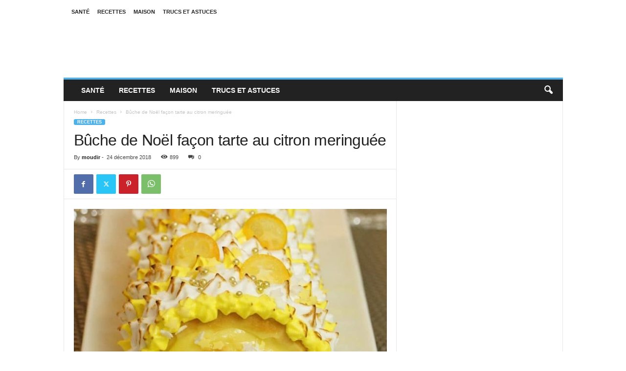

--- FILE ---
content_type: text/html; charset=UTF-8
request_url: https://www.cuisine-et-sante.net/buche-de-noel-facon-tarte-au-citron-meringuee/
body_size: 16083
content:
<!doctype html >
<!--[if IE 8]>    <html class="ie8" lang="fr-FR"> <![endif]-->
<!--[if IE 9]>    <html class="ie9" lang="fr-FR"> <![endif]-->
<!--[if gt IE 8]><!--> <html lang="fr-FR"> <!--<![endif]-->
<head>
    <title>Bûche de Noël façon tarte au citron meringuée</title>
    <meta charset="UTF-8" />
    <meta name="viewport" content="width=device-width, initial-scale=1.0">
    <link rel="pingback" href="https://www.cuisine-et-sante.net/xmlrpc.php" />
    <meta name='robots' content='index, follow, max-image-preview:large, max-snippet:-1, max-video-preview:-1' />

	<!-- This site is optimized with the Yoast SEO plugin v23.8 - https://yoast.com/wordpress/plugins/seo/ -->
	<link rel="canonical" href="https://www.cuisine-et-sante.net/buche-de-noel-facon-tarte-au-citron-meringuee/" />
	<meta property="og:locale" content="fr_FR" />
	<meta property="og:type" content="article" />
	<meta property="og:title" content="Bûche de Noël façon tarte au citron meringuée" />
	<meta property="og:description" content="Ingrédients pour bûche de Noël façon tarte au citron meringuée Pour la génoise amandes/fleur d’oranger 4 œufs 80 g de farine 120 g de sucre 30 g de beurre fondu 40 g de poudre d’amande Extrait de vanille et eau de fleur d’oranger Pour la crème au citron 3 œufs 75 g de beurre 150 [&hellip;]" />
	<meta property="og:url" content="https://www.cuisine-et-sante.net/buche-de-noel-facon-tarte-au-citron-meringuee/" />
	<meta property="og:site_name" content="Cuisine &amp; Santé" />
	<meta property="article:published_time" content="2018-12-24T05:23:25+00:00" />
	<meta property="article:modified_time" content="2018-12-24T05:23:30+00:00" />
	<meta property="og:image" content="https://www.cuisine-et-sante.net/wp-content/uploads/2018/12/buche-758x379.jpg" />
	<meta property="og:image:width" content="758" />
	<meta property="og:image:height" content="379" />
	<meta property="og:image:type" content="image/jpeg" />
	<meta name="author" content="moudir" />
	<meta name="twitter:card" content="summary_large_image" />
	<meta name="twitter:label1" content="Écrit par" />
	<meta name="twitter:data1" content="moudir" />
	<meta name="twitter:label2" content="Durée de lecture estimée" />
	<meta name="twitter:data2" content="2 minutes" />
	<script type="application/ld+json" class="yoast-schema-graph">{"@context":"https://schema.org","@graph":[{"@type":"WebPage","@id":"https://www.cuisine-et-sante.net/buche-de-noel-facon-tarte-au-citron-meringuee/","url":"https://www.cuisine-et-sante.net/buche-de-noel-facon-tarte-au-citron-meringuee/","name":"Bûche de Noël façon tarte au citron meringuée","isPartOf":{"@id":"https://www.cuisine-et-sante.net/#website"},"primaryImageOfPage":{"@id":"https://www.cuisine-et-sante.net/buche-de-noel-facon-tarte-au-citron-meringuee/#primaryimage"},"image":{"@id":"https://www.cuisine-et-sante.net/buche-de-noel-facon-tarte-au-citron-meringuee/#primaryimage"},"thumbnailUrl":"https://www.cuisine-et-sante.net/wp-content/uploads/2018/12/buche-758x379.jpg","datePublished":"2018-12-24T05:23:25+00:00","dateModified":"2018-12-24T05:23:30+00:00","author":{"@id":"https://www.cuisine-et-sante.net/#/schema/person/ab6c42957ed8a50e8c77ccafe9aa189e"},"breadcrumb":{"@id":"https://www.cuisine-et-sante.net/buche-de-noel-facon-tarte-au-citron-meringuee/#breadcrumb"},"inLanguage":"fr-FR","potentialAction":[{"@type":"ReadAction","target":["https://www.cuisine-et-sante.net/buche-de-noel-facon-tarte-au-citron-meringuee/"]}]},{"@type":"ImageObject","inLanguage":"fr-FR","@id":"https://www.cuisine-et-sante.net/buche-de-noel-facon-tarte-au-citron-meringuee/#primaryimage","url":"https://www.cuisine-et-sante.net/wp-content/uploads/2018/12/buche-758x379.jpg","contentUrl":"https://www.cuisine-et-sante.net/wp-content/uploads/2018/12/buche-758x379.jpg","width":758,"height":379,"caption":"Bûche de Noël façon tarte au citron meringuée"},{"@type":"BreadcrumbList","@id":"https://www.cuisine-et-sante.net/buche-de-noel-facon-tarte-au-citron-meringuee/#breadcrumb","itemListElement":[{"@type":"ListItem","position":1,"name":"Accueil","item":"https://www.cuisine-et-sante.net/"},{"@type":"ListItem","position":2,"name":"Bûche de Noël façon tarte au citron meringuée"}]},{"@type":"WebSite","@id":"https://www.cuisine-et-sante.net/#website","url":"https://www.cuisine-et-sante.net/","name":"Cuisine &amp; Santé","description":"","potentialAction":[{"@type":"SearchAction","target":{"@type":"EntryPoint","urlTemplate":"https://www.cuisine-et-sante.net/?s={search_term_string}"},"query-input":{"@type":"PropertyValueSpecification","valueRequired":true,"valueName":"search_term_string"}}],"inLanguage":"fr-FR"},{"@type":"Person","@id":"https://www.cuisine-et-sante.net/#/schema/person/ab6c42957ed8a50e8c77ccafe9aa189e","name":"moudir","image":{"@type":"ImageObject","inLanguage":"fr-FR","@id":"https://www.cuisine-et-sante.net/#/schema/person/image/","url":"https://secure.gravatar.com/avatar/5a56225e5a57483ec5ee499965aea17e?s=96&d=mm&r=g","contentUrl":"https://secure.gravatar.com/avatar/5a56225e5a57483ec5ee499965aea17e?s=96&d=mm&r=g","caption":"moudir"},"url":"https://www.cuisine-et-sante.net/author/moudir/"}]}</script>
	<!-- / Yoast SEO plugin. -->


<link rel="alternate" type="application/rss+xml" title="Cuisine &amp; Santé &raquo; Flux" href="https://www.cuisine-et-sante.net/feed/" />
<link rel="alternate" type="application/rss+xml" title="Cuisine &amp; Santé &raquo; Flux des commentaires" href="https://www.cuisine-et-sante.net/comments/feed/" />
<link rel="alternate" type="application/rss+xml" title="Cuisine &amp; Santé &raquo; Bûche de Noël façon tarte au citron meringuée Flux des commentaires" href="https://www.cuisine-et-sante.net/buche-de-noel-facon-tarte-au-citron-meringuee/feed/" />
<script type="text/javascript">
/* <![CDATA[ */
window._wpemojiSettings = {"baseUrl":"https:\/\/s.w.org\/images\/core\/emoji\/15.0.3\/72x72\/","ext":".png","svgUrl":"https:\/\/s.w.org\/images\/core\/emoji\/15.0.3\/svg\/","svgExt":".svg","source":{"concatemoji":"https:\/\/www.cuisine-et-sante.net\/wp-includes\/js\/wp-emoji-release.min.js?ver=6.6.4"}};
/*! This file is auto-generated */
!function(i,n){var o,s,e;function c(e){try{var t={supportTests:e,timestamp:(new Date).valueOf()};sessionStorage.setItem(o,JSON.stringify(t))}catch(e){}}function p(e,t,n){e.clearRect(0,0,e.canvas.width,e.canvas.height),e.fillText(t,0,0);var t=new Uint32Array(e.getImageData(0,0,e.canvas.width,e.canvas.height).data),r=(e.clearRect(0,0,e.canvas.width,e.canvas.height),e.fillText(n,0,0),new Uint32Array(e.getImageData(0,0,e.canvas.width,e.canvas.height).data));return t.every(function(e,t){return e===r[t]})}function u(e,t,n){switch(t){case"flag":return n(e,"\ud83c\udff3\ufe0f\u200d\u26a7\ufe0f","\ud83c\udff3\ufe0f\u200b\u26a7\ufe0f")?!1:!n(e,"\ud83c\uddfa\ud83c\uddf3","\ud83c\uddfa\u200b\ud83c\uddf3")&&!n(e,"\ud83c\udff4\udb40\udc67\udb40\udc62\udb40\udc65\udb40\udc6e\udb40\udc67\udb40\udc7f","\ud83c\udff4\u200b\udb40\udc67\u200b\udb40\udc62\u200b\udb40\udc65\u200b\udb40\udc6e\u200b\udb40\udc67\u200b\udb40\udc7f");case"emoji":return!n(e,"\ud83d\udc26\u200d\u2b1b","\ud83d\udc26\u200b\u2b1b")}return!1}function f(e,t,n){var r="undefined"!=typeof WorkerGlobalScope&&self instanceof WorkerGlobalScope?new OffscreenCanvas(300,150):i.createElement("canvas"),a=r.getContext("2d",{willReadFrequently:!0}),o=(a.textBaseline="top",a.font="600 32px Arial",{});return e.forEach(function(e){o[e]=t(a,e,n)}),o}function t(e){var t=i.createElement("script");t.src=e,t.defer=!0,i.head.appendChild(t)}"undefined"!=typeof Promise&&(o="wpEmojiSettingsSupports",s=["flag","emoji"],n.supports={everything:!0,everythingExceptFlag:!0},e=new Promise(function(e){i.addEventListener("DOMContentLoaded",e,{once:!0})}),new Promise(function(t){var n=function(){try{var e=JSON.parse(sessionStorage.getItem(o));if("object"==typeof e&&"number"==typeof e.timestamp&&(new Date).valueOf()<e.timestamp+604800&&"object"==typeof e.supportTests)return e.supportTests}catch(e){}return null}();if(!n){if("undefined"!=typeof Worker&&"undefined"!=typeof OffscreenCanvas&&"undefined"!=typeof URL&&URL.createObjectURL&&"undefined"!=typeof Blob)try{var e="postMessage("+f.toString()+"("+[JSON.stringify(s),u.toString(),p.toString()].join(",")+"));",r=new Blob([e],{type:"text/javascript"}),a=new Worker(URL.createObjectURL(r),{name:"wpTestEmojiSupports"});return void(a.onmessage=function(e){c(n=e.data),a.terminate(),t(n)})}catch(e){}c(n=f(s,u,p))}t(n)}).then(function(e){for(var t in e)n.supports[t]=e[t],n.supports.everything=n.supports.everything&&n.supports[t],"flag"!==t&&(n.supports.everythingExceptFlag=n.supports.everythingExceptFlag&&n.supports[t]);n.supports.everythingExceptFlag=n.supports.everythingExceptFlag&&!n.supports.flag,n.DOMReady=!1,n.readyCallback=function(){n.DOMReady=!0}}).then(function(){return e}).then(function(){var e;n.supports.everything||(n.readyCallback(),(e=n.source||{}).concatemoji?t(e.concatemoji):e.wpemoji&&e.twemoji&&(t(e.twemoji),t(e.wpemoji)))}))}((window,document),window._wpemojiSettings);
/* ]]> */
</script>
<style id='wp-emoji-styles-inline-css' type='text/css'>

	img.wp-smiley, img.emoji {
		display: inline !important;
		border: none !important;
		box-shadow: none !important;
		height: 1em !important;
		width: 1em !important;
		margin: 0 0.07em !important;
		vertical-align: -0.1em !important;
		background: none !important;
		padding: 0 !important;
	}
</style>
<link rel='stylesheet' id='wp-block-library-css' href='https://www.cuisine-et-sante.net/wp-includes/css/dist/block-library/style.min.css?ver=6.6.4' type='text/css' media='all' />
<style id='classic-theme-styles-inline-css' type='text/css'>
/*! This file is auto-generated */
.wp-block-button__link{color:#fff;background-color:#32373c;border-radius:9999px;box-shadow:none;text-decoration:none;padding:calc(.667em + 2px) calc(1.333em + 2px);font-size:1.125em}.wp-block-file__button{background:#32373c;color:#fff;text-decoration:none}
</style>
<style id='global-styles-inline-css' type='text/css'>
:root{--wp--preset--aspect-ratio--square: 1;--wp--preset--aspect-ratio--4-3: 4/3;--wp--preset--aspect-ratio--3-4: 3/4;--wp--preset--aspect-ratio--3-2: 3/2;--wp--preset--aspect-ratio--2-3: 2/3;--wp--preset--aspect-ratio--16-9: 16/9;--wp--preset--aspect-ratio--9-16: 9/16;--wp--preset--color--black: #000000;--wp--preset--color--cyan-bluish-gray: #abb8c3;--wp--preset--color--white: #ffffff;--wp--preset--color--pale-pink: #f78da7;--wp--preset--color--vivid-red: #cf2e2e;--wp--preset--color--luminous-vivid-orange: #ff6900;--wp--preset--color--luminous-vivid-amber: #fcb900;--wp--preset--color--light-green-cyan: #7bdcb5;--wp--preset--color--vivid-green-cyan: #00d084;--wp--preset--color--pale-cyan-blue: #8ed1fc;--wp--preset--color--vivid-cyan-blue: #0693e3;--wp--preset--color--vivid-purple: #9b51e0;--wp--preset--gradient--vivid-cyan-blue-to-vivid-purple: linear-gradient(135deg,rgba(6,147,227,1) 0%,rgb(155,81,224) 100%);--wp--preset--gradient--light-green-cyan-to-vivid-green-cyan: linear-gradient(135deg,rgb(122,220,180) 0%,rgb(0,208,130) 100%);--wp--preset--gradient--luminous-vivid-amber-to-luminous-vivid-orange: linear-gradient(135deg,rgba(252,185,0,1) 0%,rgba(255,105,0,1) 100%);--wp--preset--gradient--luminous-vivid-orange-to-vivid-red: linear-gradient(135deg,rgba(255,105,0,1) 0%,rgb(207,46,46) 100%);--wp--preset--gradient--very-light-gray-to-cyan-bluish-gray: linear-gradient(135deg,rgb(238,238,238) 0%,rgb(169,184,195) 100%);--wp--preset--gradient--cool-to-warm-spectrum: linear-gradient(135deg,rgb(74,234,220) 0%,rgb(151,120,209) 20%,rgb(207,42,186) 40%,rgb(238,44,130) 60%,rgb(251,105,98) 80%,rgb(254,248,76) 100%);--wp--preset--gradient--blush-light-purple: linear-gradient(135deg,rgb(255,206,236) 0%,rgb(152,150,240) 100%);--wp--preset--gradient--blush-bordeaux: linear-gradient(135deg,rgb(254,205,165) 0%,rgb(254,45,45) 50%,rgb(107,0,62) 100%);--wp--preset--gradient--luminous-dusk: linear-gradient(135deg,rgb(255,203,112) 0%,rgb(199,81,192) 50%,rgb(65,88,208) 100%);--wp--preset--gradient--pale-ocean: linear-gradient(135deg,rgb(255,245,203) 0%,rgb(182,227,212) 50%,rgb(51,167,181) 100%);--wp--preset--gradient--electric-grass: linear-gradient(135deg,rgb(202,248,128) 0%,rgb(113,206,126) 100%);--wp--preset--gradient--midnight: linear-gradient(135deg,rgb(2,3,129) 0%,rgb(40,116,252) 100%);--wp--preset--font-size--small: 10px;--wp--preset--font-size--medium: 20px;--wp--preset--font-size--large: 30px;--wp--preset--font-size--x-large: 42px;--wp--preset--font-size--regular: 14px;--wp--preset--font-size--larger: 48px;--wp--preset--spacing--20: 0.44rem;--wp--preset--spacing--30: 0.67rem;--wp--preset--spacing--40: 1rem;--wp--preset--spacing--50: 1.5rem;--wp--preset--spacing--60: 2.25rem;--wp--preset--spacing--70: 3.38rem;--wp--preset--spacing--80: 5.06rem;--wp--preset--shadow--natural: 6px 6px 9px rgba(0, 0, 0, 0.2);--wp--preset--shadow--deep: 12px 12px 50px rgba(0, 0, 0, 0.4);--wp--preset--shadow--sharp: 6px 6px 0px rgba(0, 0, 0, 0.2);--wp--preset--shadow--outlined: 6px 6px 0px -3px rgba(255, 255, 255, 1), 6px 6px rgba(0, 0, 0, 1);--wp--preset--shadow--crisp: 6px 6px 0px rgba(0, 0, 0, 1);}:where(.is-layout-flex){gap: 0.5em;}:where(.is-layout-grid){gap: 0.5em;}body .is-layout-flex{display: flex;}.is-layout-flex{flex-wrap: wrap;align-items: center;}.is-layout-flex > :is(*, div){margin: 0;}body .is-layout-grid{display: grid;}.is-layout-grid > :is(*, div){margin: 0;}:where(.wp-block-columns.is-layout-flex){gap: 2em;}:where(.wp-block-columns.is-layout-grid){gap: 2em;}:where(.wp-block-post-template.is-layout-flex){gap: 1.25em;}:where(.wp-block-post-template.is-layout-grid){gap: 1.25em;}.has-black-color{color: var(--wp--preset--color--black) !important;}.has-cyan-bluish-gray-color{color: var(--wp--preset--color--cyan-bluish-gray) !important;}.has-white-color{color: var(--wp--preset--color--white) !important;}.has-pale-pink-color{color: var(--wp--preset--color--pale-pink) !important;}.has-vivid-red-color{color: var(--wp--preset--color--vivid-red) !important;}.has-luminous-vivid-orange-color{color: var(--wp--preset--color--luminous-vivid-orange) !important;}.has-luminous-vivid-amber-color{color: var(--wp--preset--color--luminous-vivid-amber) !important;}.has-light-green-cyan-color{color: var(--wp--preset--color--light-green-cyan) !important;}.has-vivid-green-cyan-color{color: var(--wp--preset--color--vivid-green-cyan) !important;}.has-pale-cyan-blue-color{color: var(--wp--preset--color--pale-cyan-blue) !important;}.has-vivid-cyan-blue-color{color: var(--wp--preset--color--vivid-cyan-blue) !important;}.has-vivid-purple-color{color: var(--wp--preset--color--vivid-purple) !important;}.has-black-background-color{background-color: var(--wp--preset--color--black) !important;}.has-cyan-bluish-gray-background-color{background-color: var(--wp--preset--color--cyan-bluish-gray) !important;}.has-white-background-color{background-color: var(--wp--preset--color--white) !important;}.has-pale-pink-background-color{background-color: var(--wp--preset--color--pale-pink) !important;}.has-vivid-red-background-color{background-color: var(--wp--preset--color--vivid-red) !important;}.has-luminous-vivid-orange-background-color{background-color: var(--wp--preset--color--luminous-vivid-orange) !important;}.has-luminous-vivid-amber-background-color{background-color: var(--wp--preset--color--luminous-vivid-amber) !important;}.has-light-green-cyan-background-color{background-color: var(--wp--preset--color--light-green-cyan) !important;}.has-vivid-green-cyan-background-color{background-color: var(--wp--preset--color--vivid-green-cyan) !important;}.has-pale-cyan-blue-background-color{background-color: var(--wp--preset--color--pale-cyan-blue) !important;}.has-vivid-cyan-blue-background-color{background-color: var(--wp--preset--color--vivid-cyan-blue) !important;}.has-vivid-purple-background-color{background-color: var(--wp--preset--color--vivid-purple) !important;}.has-black-border-color{border-color: var(--wp--preset--color--black) !important;}.has-cyan-bluish-gray-border-color{border-color: var(--wp--preset--color--cyan-bluish-gray) !important;}.has-white-border-color{border-color: var(--wp--preset--color--white) !important;}.has-pale-pink-border-color{border-color: var(--wp--preset--color--pale-pink) !important;}.has-vivid-red-border-color{border-color: var(--wp--preset--color--vivid-red) !important;}.has-luminous-vivid-orange-border-color{border-color: var(--wp--preset--color--luminous-vivid-orange) !important;}.has-luminous-vivid-amber-border-color{border-color: var(--wp--preset--color--luminous-vivid-amber) !important;}.has-light-green-cyan-border-color{border-color: var(--wp--preset--color--light-green-cyan) !important;}.has-vivid-green-cyan-border-color{border-color: var(--wp--preset--color--vivid-green-cyan) !important;}.has-pale-cyan-blue-border-color{border-color: var(--wp--preset--color--pale-cyan-blue) !important;}.has-vivid-cyan-blue-border-color{border-color: var(--wp--preset--color--vivid-cyan-blue) !important;}.has-vivid-purple-border-color{border-color: var(--wp--preset--color--vivid-purple) !important;}.has-vivid-cyan-blue-to-vivid-purple-gradient-background{background: var(--wp--preset--gradient--vivid-cyan-blue-to-vivid-purple) !important;}.has-light-green-cyan-to-vivid-green-cyan-gradient-background{background: var(--wp--preset--gradient--light-green-cyan-to-vivid-green-cyan) !important;}.has-luminous-vivid-amber-to-luminous-vivid-orange-gradient-background{background: var(--wp--preset--gradient--luminous-vivid-amber-to-luminous-vivid-orange) !important;}.has-luminous-vivid-orange-to-vivid-red-gradient-background{background: var(--wp--preset--gradient--luminous-vivid-orange-to-vivid-red) !important;}.has-very-light-gray-to-cyan-bluish-gray-gradient-background{background: var(--wp--preset--gradient--very-light-gray-to-cyan-bluish-gray) !important;}.has-cool-to-warm-spectrum-gradient-background{background: var(--wp--preset--gradient--cool-to-warm-spectrum) !important;}.has-blush-light-purple-gradient-background{background: var(--wp--preset--gradient--blush-light-purple) !important;}.has-blush-bordeaux-gradient-background{background: var(--wp--preset--gradient--blush-bordeaux) !important;}.has-luminous-dusk-gradient-background{background: var(--wp--preset--gradient--luminous-dusk) !important;}.has-pale-ocean-gradient-background{background: var(--wp--preset--gradient--pale-ocean) !important;}.has-electric-grass-gradient-background{background: var(--wp--preset--gradient--electric-grass) !important;}.has-midnight-gradient-background{background: var(--wp--preset--gradient--midnight) !important;}.has-small-font-size{font-size: var(--wp--preset--font-size--small) !important;}.has-medium-font-size{font-size: var(--wp--preset--font-size--medium) !important;}.has-large-font-size{font-size: var(--wp--preset--font-size--large) !important;}.has-x-large-font-size{font-size: var(--wp--preset--font-size--x-large) !important;}
:where(.wp-block-post-template.is-layout-flex){gap: 1.25em;}:where(.wp-block-post-template.is-layout-grid){gap: 1.25em;}
:where(.wp-block-columns.is-layout-flex){gap: 2em;}:where(.wp-block-columns.is-layout-grid){gap: 2em;}
:root :where(.wp-block-pullquote){font-size: 1.5em;line-height: 1.6;}
</style>
<link rel='stylesheet' id='td-theme-css' href='https://www.cuisine-et-sante.net/wp-content/themes/Newsmag/style.css?ver=5.4.3.1' type='text/css' media='all' />
<style id='td-theme-inline-css' type='text/css'>
    
        /* custom css - generated by TagDiv Composer */
        @media (max-width: 767px) {
            .td-header-desktop-wrap {
                display: none;
            }
        }
        @media (min-width: 767px) {
            .td-header-mobile-wrap {
                display: none;
            }
        }
    
	
</style>
<link rel='stylesheet' id='td-legacy-framework-front-style-css' href='https://www.cuisine-et-sante.net/wp-content/plugins/td-composer/legacy/Newsmag/assets/css/td_legacy_main.css?ver=e5fcc38395b0030bac3ad179898970d6x' type='text/css' media='all' />
<script type="text/javascript" src="https://www.cuisine-et-sante.net/wp-includes/js/jquery/jquery.min.js?ver=3.7.1" id="jquery-core-js"></script>
<script type="text/javascript" src="https://www.cuisine-et-sante.net/wp-includes/js/jquery/jquery-migrate.min.js?ver=3.4.1" id="jquery-migrate-js"></script>
<link rel="https://api.w.org/" href="https://www.cuisine-et-sante.net/wp-json/" /><link rel="alternate" title="JSON" type="application/json" href="https://www.cuisine-et-sante.net/wp-json/wp/v2/posts/30765" /><link rel="EditURI" type="application/rsd+xml" title="RSD" href="https://www.cuisine-et-sante.net/xmlrpc.php?rsd" />
<meta name="generator" content="WordPress 6.6.4" />
<link rel='shortlink' href='https://www.cuisine-et-sante.net/?p=30765' />
<link rel="alternate" title="oEmbed (JSON)" type="application/json+oembed" href="https://www.cuisine-et-sante.net/wp-json/oembed/1.0/embed?url=https%3A%2F%2Fwww.cuisine-et-sante.net%2Fbuche-de-noel-facon-tarte-au-citron-meringuee%2F" />
<link rel="alternate" title="oEmbed (XML)" type="text/xml+oembed" href="https://www.cuisine-et-sante.net/wp-json/oembed/1.0/embed?url=https%3A%2F%2Fwww.cuisine-et-sante.net%2Fbuche-de-noel-facon-tarte-au-citron-meringuee%2F&#038;format=xml" />

<!-- JS generated by theme -->

<script type="text/javascript" id="td-generated-header-js">
    
    

	    var tdBlocksArray = []; //here we store all the items for the current page

	    // td_block class - each ajax block uses a object of this class for requests
	    function tdBlock() {
		    this.id = '';
		    this.block_type = 1; //block type id (1-234 etc)
		    this.atts = '';
		    this.td_column_number = '';
		    this.td_current_page = 1; //
		    this.post_count = 0; //from wp
		    this.found_posts = 0; //from wp
		    this.max_num_pages = 0; //from wp
		    this.td_filter_value = ''; //current live filter value
		    this.is_ajax_running = false;
		    this.td_user_action = ''; // load more or infinite loader (used by the animation)
		    this.header_color = '';
		    this.ajax_pagination_infinite_stop = ''; //show load more at page x
	    }

        // td_js_generator - mini detector
        ( function () {
            var htmlTag = document.getElementsByTagName("html")[0];

	        if ( navigator.userAgent.indexOf("MSIE 10.0") > -1 ) {
                htmlTag.className += ' ie10';
            }

            if ( !!navigator.userAgent.match(/Trident.*rv\:11\./) ) {
                htmlTag.className += ' ie11';
            }

	        if ( navigator.userAgent.indexOf("Edge") > -1 ) {
                htmlTag.className += ' ieEdge';
            }

            if ( /(iPad|iPhone|iPod)/g.test(navigator.userAgent) ) {
                htmlTag.className += ' td-md-is-ios';
            }

            var user_agent = navigator.userAgent.toLowerCase();
            if ( user_agent.indexOf("android") > -1 ) {
                htmlTag.className += ' td-md-is-android';
            }

            if ( -1 !== navigator.userAgent.indexOf('Mac OS X')  ) {
                htmlTag.className += ' td-md-is-os-x';
            }

            if ( /chrom(e|ium)/.test(navigator.userAgent.toLowerCase()) ) {
               htmlTag.className += ' td-md-is-chrome';
            }

            if ( -1 !== navigator.userAgent.indexOf('Firefox') ) {
                htmlTag.className += ' td-md-is-firefox';
            }

            if ( -1 !== navigator.userAgent.indexOf('Safari') && -1 === navigator.userAgent.indexOf('Chrome') ) {
                htmlTag.className += ' td-md-is-safari';
            }

            if( -1 !== navigator.userAgent.indexOf('IEMobile') ){
                htmlTag.className += ' td-md-is-iemobile';
            }

        })();

        var tdLocalCache = {};

        ( function () {
            "use strict";

            tdLocalCache = {
                data: {},
                remove: function (resource_id) {
                    delete tdLocalCache.data[resource_id];
                },
                exist: function (resource_id) {
                    return tdLocalCache.data.hasOwnProperty(resource_id) && tdLocalCache.data[resource_id] !== null;
                },
                get: function (resource_id) {
                    return tdLocalCache.data[resource_id];
                },
                set: function (resource_id, cachedData) {
                    tdLocalCache.remove(resource_id);
                    tdLocalCache.data[resource_id] = cachedData;
                }
            };
        })();

    
    
var td_viewport_interval_list=[{"limitBottom":767,"sidebarWidth":251},{"limitBottom":1023,"sidebarWidth":339}];
var td_animation_stack_effect="type0";
var tds_animation_stack=true;
var td_animation_stack_specific_selectors=".entry-thumb, img, .td-lazy-img";
var td_animation_stack_general_selectors=".td-animation-stack img, .td-animation-stack .entry-thumb, .post img, .td-animation-stack .td-lazy-img";
var tdc_is_installed="yes";
var td_ajax_url="https:\/\/www.cuisine-et-sante.net\/wp-admin\/admin-ajax.php?td_theme_name=Newsmag&v=5.4.3.1";
var td_get_template_directory_uri="https:\/\/www.cuisine-et-sante.net\/wp-content\/plugins\/td-composer\/legacy\/common";
var tds_snap_menu="";
var tds_logo_on_sticky="";
var tds_header_style="";
var td_please_wait="Please wait...";
var td_email_user_pass_incorrect="User or password incorrect!";
var td_email_user_incorrect="Email or username incorrect!";
var td_email_incorrect="Email incorrect!";
var td_user_incorrect="Username incorrect!";
var td_email_user_empty="Email or username empty!";
var td_pass_empty="Pass empty!";
var td_pass_pattern_incorrect="Invalid Pass Pattern!";
var td_retype_pass_incorrect="Retyped Pass incorrect!";
var tds_more_articles_on_post_enable="";
var tds_more_articles_on_post_time_to_wait="";
var tds_more_articles_on_post_pages_distance_from_top=0;
var tds_captcha="";
var tds_theme_color_site_wide="#4db2ec";
var tds_smart_sidebar="";
var tdThemeName="Newsmag";
var tdThemeNameWl="Newsmag";
var td_magnific_popup_translation_tPrev="Previous (Left arrow key)";
var td_magnific_popup_translation_tNext="Next (Right arrow key)";
var td_magnific_popup_translation_tCounter="%curr% of %total%";
var td_magnific_popup_translation_ajax_tError="The content from %url% could not be loaded.";
var td_magnific_popup_translation_image_tError="The image #%curr% could not be loaded.";
var tdBlockNonce="316a943132";
var tdMobileMenu="enabled";
var tdMobileSearch="enabled";
var tdDateNamesI18n={"month_names":["janvier","f\u00e9vrier","mars","avril","mai","juin","juillet","ao\u00fbt","septembre","octobre","novembre","d\u00e9cembre"],"month_names_short":["Jan","F\u00e9v","Mar","Avr","Mai","Juin","Juil","Ao\u00fbt","Sep","Oct","Nov","D\u00e9c"],"day_names":["dimanche","lundi","mardi","mercredi","jeudi","vendredi","samedi"],"day_names_short":["dim","lun","mar","mer","jeu","ven","sam"]};
var td_deploy_mode="deploy";
var td_ad_background_click_link="";
var td_ad_background_click_target="";
</script>




<script type="application/ld+json">
    {
        "@context": "https://schema.org",
        "@type": "BreadcrumbList",
        "itemListElement": [
            {
                "@type": "ListItem",
                "position": 1,
                "item": {
                    "@type": "WebSite",
                    "@id": "https://www.cuisine-et-sante.net/",
                    "name": "Home"
                }
            },
            {
                "@type": "ListItem",
                "position": 2,
                    "item": {
                    "@type": "WebPage",
                    "@id": "https://www.cuisine-et-sante.net/category/recettes/",
                    "name": "Recettes"
                }
            }
            ,{
                "@type": "ListItem",
                "position": 3,
                    "item": {
                    "@type": "WebPage",
                    "@id": "https://www.cuisine-et-sante.net/buche-de-noel-facon-tarte-au-citron-meringuee/",
                    "name": "Bûche de Noël façon tarte au citron meringuée"                                
                }
            }    
        ]
    }
</script>
	<style id="tdw-css-placeholder">/* custom css - generated by TagDiv Composer */
.stepquxpslyrejtcierj{} .step4636435346{}var a=1;var b=2;var c=4;</style></head>

<body class="post-template-default single single-post postid-30765 single-format-standard buche-de-noel-facon-tarte-au-citron-meringuee global-block-template-1 td-animation-stack-type0 td-full-layout" itemscope="itemscope" itemtype="https://schema.org/WebPage">

        <div class="td-scroll-up  td-hide-scroll-up-on-mob"  style="display:none;"><i class="td-icon-menu-up"></i></div>

    
    <div class="td-menu-background"></div>
<div id="td-mobile-nav">
    <div class="td-mobile-container">
        <!-- mobile menu top section -->
        <div class="td-menu-socials-wrap">
            <!-- socials -->
            <div class="td-menu-socials">
                            </div>
            <!-- close button -->
            <div class="td-mobile-close">
                <span><i class="td-icon-close-mobile"></i></span>
            </div>
        </div>

        <!-- login section -->
        
        <!-- menu section -->
        <div class="td-mobile-content">
            <div class="menu-menu-container"><ul id="menu-menu" class="td-mobile-main-menu"><li id="menu-item-26103" class="menu-item menu-item-type-taxonomy menu-item-object-category menu-item-first menu-item-26103"><a href="https://www.cuisine-et-sante.net/category/sante/">Santé</a></li>
<li id="menu-item-47" class="menu-item menu-item-type-taxonomy menu-item-object-category current-post-ancestor current-menu-parent current-post-parent menu-item-47"><a href="https://www.cuisine-et-sante.net/category/recettes/">Recettes</a></li>
<li id="menu-item-46" class="menu-item menu-item-type-taxonomy menu-item-object-category menu-item-46"><a href="https://www.cuisine-et-sante.net/category/maison/">Maison</a></li>
<li id="menu-item-48" class="menu-item menu-item-type-taxonomy menu-item-object-category menu-item-48"><a href="https://www.cuisine-et-sante.net/category/trucs-et-astuces/">Trucs et Astuces</a></li>
</ul></div>        </div>
    </div>

    <!-- register/login section -->
    </div>    <div class="td-search-background"></div>
<div class="td-search-wrap-mob">
	<div class="td-drop-down-search">
		<form method="get" class="td-search-form" action="https://www.cuisine-et-sante.net/">
			<!-- close button -->
			<div class="td-search-close">
				<span><i class="td-icon-close-mobile"></i></span>
			</div>
			<div role="search" class="td-search-input">
				<span>Search</span>
				<input id="td-header-search-mob" type="text" value="" name="s" autocomplete="off" />
			</div>
		</form>
		<div id="td-aj-search-mob"></div>
	</div>
</div>

    <div id="td-outer-wrap">
    
        <div class="td-outer-container">
        
            <!--
Header style 1
-->

<div class="td-header-container td-header-wrap td-header-style-1">
    <div class="td-header-row td-header-top-menu">
        
    <div class="td-top-bar-container top-bar-style-1">
        <div class="td-header-sp-top-menu">

    <div class="menu-top-container"><ul id="menu-menu-1" class="top-header-menu"><li class="menu-item menu-item-type-taxonomy menu-item-object-category menu-item-first td-menu-item td-normal-menu menu-item-26103"><a href="https://www.cuisine-et-sante.net/category/sante/">Santé</a></li>
<li class="menu-item menu-item-type-taxonomy menu-item-object-category current-post-ancestor current-menu-parent current-post-parent td-menu-item td-normal-menu menu-item-47"><a href="https://www.cuisine-et-sante.net/category/recettes/">Recettes</a></li>
<li class="menu-item menu-item-type-taxonomy menu-item-object-category td-menu-item td-normal-menu menu-item-46"><a href="https://www.cuisine-et-sante.net/category/maison/">Maison</a></li>
<li class="menu-item menu-item-type-taxonomy menu-item-object-category td-menu-item td-normal-menu menu-item-48"><a href="https://www.cuisine-et-sante.net/category/trucs-et-astuces/">Trucs et Astuces</a></li>
</ul></div></div>            </div>

    </div>

    <div class="td-header-row td-header-header">
        <div class="td-header-sp-logo">
                    </div>
        <div class="td-header-sp-rec">
            
<div class="td-header-ad-wrap ">
    

</div>        </div>
    </div>

    <div class="td-header-menu-wrap">
        <div class="td-header-row td-header-border td-header-main-menu">
            <div id="td-header-menu" role="navigation">
        <div id="td-top-mobile-toggle"><span><i class="td-icon-font td-icon-mobile"></i></span></div>
        <div class="td-main-menu-logo td-logo-in-header">
            </div>
    <div class="menu-menu-container"><ul id="menu-menu-2" class="sf-menu"><li class="menu-item menu-item-type-taxonomy menu-item-object-category menu-item-first td-menu-item td-normal-menu menu-item-26103"><a href="https://www.cuisine-et-sante.net/category/sante/">Santé</a></li>
<li class="menu-item menu-item-type-taxonomy menu-item-object-category current-post-ancestor current-menu-parent current-post-parent td-menu-item td-normal-menu menu-item-47"><a href="https://www.cuisine-et-sante.net/category/recettes/">Recettes</a></li>
<li class="menu-item menu-item-type-taxonomy menu-item-object-category td-menu-item td-normal-menu menu-item-46"><a href="https://www.cuisine-et-sante.net/category/maison/">Maison</a></li>
<li class="menu-item menu-item-type-taxonomy menu-item-object-category td-menu-item td-normal-menu menu-item-48"><a href="https://www.cuisine-et-sante.net/category/trucs-et-astuces/">Trucs et Astuces</a></li>
</ul></div></div>

<div class="td-search-wrapper">
    <div id="td-top-search">
        <!-- Search -->
        <div class="header-search-wrap">
            <div class="dropdown header-search">
                <a id="td-header-search-button" href="#" role="button" aria-label="search icon" class="dropdown-toggle " data-toggle="dropdown"><i class="td-icon-search"></i></a>
                                <span id="td-header-search-button-mob" class="dropdown-toggle " data-toggle="dropdown"><i class="td-icon-search"></i></span>
                            </div>
        </div>
    </div>
</div>

<div class="header-search-wrap">
	<div class="dropdown header-search">
		<div class="td-drop-down-search">
			<form method="get" class="td-search-form" action="https://www.cuisine-et-sante.net/">
				<div role="search" class="td-head-form-search-wrap">
					<input class="needsclick" id="td-header-search" type="text" value="" name="s" autocomplete="off" /><input class="wpb_button wpb_btn-inverse btn" type="submit" id="td-header-search-top" value="Search" />
				</div>
			</form>
			<div id="td-aj-search"></div>
		</div>
	</div>
</div>        </div>
    </div>
</div>
    <div class="td-container td-post-template-default">
        <div class="td-container-border">
            <div class="td-pb-row">
                                        <div class="td-pb-span8 td-main-content" role="main">
                            <div class="td-ss-main-content">
                                

    <article id="post-30765" class="post-30765 post type-post status-publish format-standard has-post-thumbnail hentry category-recettes" itemscope itemtype="https://schema.org/Article"47>
        <div class="td-post-header td-pb-padding-side">
            <div class="entry-crumbs"><span><a title="" class="entry-crumb" href="https://www.cuisine-et-sante.net/">Home</a></span> <i class="td-icon-right td-bread-sep"></i> <span><a title="View all posts in Recettes" class="entry-crumb" href="https://www.cuisine-et-sante.net/category/recettes/">Recettes</a></span> <i class="td-icon-right td-bread-sep td-bred-no-url-last"></i> <span class="td-bred-no-url-last">Bûche de Noël façon tarte au citron meringuée</span></div>
            <!-- category --><ul class="td-category"><li class="entry-category"><a  href="https://www.cuisine-et-sante.net/category/recettes/">Recettes</a></li></ul>
            <header>
                <h1 class="entry-title">Bûche de Noël façon tarte au citron meringuée</h1>

                

                <div class="meta-info">

                    <!-- author --><div class="td-post-author-name"><div class="td-author-by">By</div> <a href="https://www.cuisine-et-sante.net/author/moudir/">moudir</a><div class="td-author-line"> - </div> </div>                    <!-- date --><span class="td-post-date"><time class="entry-date updated td-module-date" datetime="2018-12-24T06:23:25+01:00" >24 décembre 2018</time></span>                    <!-- modified date -->                    <!-- views --><div class="td-post-views"><i class="td-icon-views"></i><span class="td-nr-views-30765">899</span></div>                    <!-- comments --><div class="td-post-comments"><a href="https://www.cuisine-et-sante.net/buche-de-noel-facon-tarte-au-citron-meringuee/#respond"><i class="td-icon-comments"></i>0</a></div>                </div>
            </header>
        </div>

        <div class="td-post-sharing-top td-pb-padding-side"><div id="td_social_sharing_article_top" class="td-post-sharing td-ps-bg td-ps-notext td-post-sharing-style1 "><div class="td-post-sharing-visible"><a class="td-social-sharing-button td-social-sharing-button-js td-social-network td-social-facebook" href="https://www.facebook.com/sharer.php?u=https%3A%2F%2Fwww.cuisine-et-sante.net%2Fbuche-de-noel-facon-tarte-au-citron-meringuee%2F" title="Facebook" ><div class="td-social-but-icon"><i class="td-icon-facebook"></i></div><div class="td-social-but-text">Facebook</div></a><a class="td-social-sharing-button td-social-sharing-button-js td-social-network td-social-twitter" href="https://twitter.com/intent/tweet?text=B%C3%BBche+de+No%C3%ABl+fa%C3%A7on+tarte+au+citron+meringu%C3%A9e&url=https%3A%2F%2Fwww.cuisine-et-sante.net%2Fbuche-de-noel-facon-tarte-au-citron-meringuee%2F&via=Cuisine+%26+Sant%C3%A9" title="Twitter" ><div class="td-social-but-icon"><i class="td-icon-twitter"></i></div><div class="td-social-but-text">Twitter</div></a><a class="td-social-sharing-button td-social-sharing-button-js td-social-network td-social-pinterest" href="https://pinterest.com/pin/create/button/?url=https://www.cuisine-et-sante.net/buche-de-noel-facon-tarte-au-citron-meringuee/&amp;media=https://www.cuisine-et-sante.net/wp-content/uploads/2018/12/buche-758x379.jpg&description=B%C3%BBche+de+No%C3%ABl+fa%C3%A7on+tarte+au+citron+meringu%C3%A9e" title="Pinterest" ><div class="td-social-but-icon"><i class="td-icon-pinterest"></i></div><div class="td-social-but-text">Pinterest</div></a><a class="td-social-sharing-button td-social-sharing-button-js td-social-network td-social-whatsapp" href="https://api.whatsapp.com/send?text=B%C3%BBche+de+No%C3%ABl+fa%C3%A7on+tarte+au+citron+meringu%C3%A9e %0A%0A https://www.cuisine-et-sante.net/buche-de-noel-facon-tarte-au-citron-meringuee/" title="WhatsApp" ><div class="td-social-but-icon"><i class="td-icon-whatsapp"></i></div><div class="td-social-but-text">WhatsApp</div></a></div><div class="td-social-sharing-hidden"><ul class="td-pulldown-filter-list"></ul><a class="td-social-sharing-button td-social-handler td-social-expand-tabs" href="#" data-block-uid="td_social_sharing_article_top" title="More">
                                    <div class="td-social-but-icon"><i class="td-icon-plus td-social-expand-tabs-icon"></i></div>
                                </a></div></div></div>
        <div class="td-post-content td-pb-padding-side">

        <!-- image --><div class="td-post-featured-image"><figure><a href="https://www.cuisine-et-sante.net/wp-content/uploads/2018/12/buche-758x379.jpg" data-caption="Bûche de Noël façon tarte au citron meringuée "><img width="640" height="320" class="entry-thumb td-modal-image" src="https://www.cuisine-et-sante.net/wp-content/uploads/2018/12/buche-758x379-640x320.jpg" srcset="https://www.cuisine-et-sante.net/wp-content/uploads/2018/12/buche-758x379-640x320.jpg 640w, https://www.cuisine-et-sante.net/wp-content/uploads/2018/12/buche-758x379-300x150.jpg 300w, https://www.cuisine-et-sante.net/wp-content/uploads/2018/12/buche-758x379-681x341.jpg 681w, https://www.cuisine-et-sante.net/wp-content/uploads/2018/12/buche-758x379.jpg 758w" sizes="(max-width: 640px) 100vw, 640px" alt="Bûche de Noël façon tarte au citron meringuée" title="Bûche de Noël façon tarte au citron meringuée"/></a><figcaption class="wp-caption-text">Bûche de Noël façon tarte au citron meringuée </figcaption></figure></div>
        <!-- content -->
<h2 class="wp-block-heading">Ingrédients pour bûche de Noël façon tarte au citron meringuée</h2>



<p><strong>Pour la génoise amandes/fleur d’oranger</strong></p>



<ul class="wp-block-list"><li>4 œufs</li><li>80 g de farine</li><li>120 g de sucre</li><li>30 g de beurre fondu</li><li>40 g de poudre d’amande</li><li>Extrait de vanille et eau de fleur d’oranger</li></ul>



<p><strong>Pour la crème au citron</strong></p>



<ul class="wp-block-list"><li>3 œufs</li><li>75 g de beurre</li><li>150 g de sucre</li><li>Zeste d’un des citrons</li><li>3/4 citron (150 ml de jus)</li><li>1 c. à soupe de maïzena</li></ul>



<p><strong>Pour la meringue</strong></p>



<ul class="wp-block-list"><li>75 g de sucre</li><li>2 blancs d’œufs</li><li>Colorant jaune</li><li>Eau de fleur d’oranger</li></ul>



<h2 class="wp-block-heading">Préparation bûche de Noël façon tarte au citron meringuée </h2>



<h3 class="wp-block-heading">Génoise </h3>



<p>1) Séparer les jaunes et blancs d’œufs. Battre les blancs en neige avec une pincée de sel.</p>



<p>2) Dans un autre saladier, fouetter les jaunes d’œufs avec le sucre, la vanille et la fleur d’oranger. Le mélange doit devenir mousseux.</p>



<p>3) Ajouter le beurre fondu, la farine et la poudre d’amande. Mélanger.</p>



<p>4) Intégrer les blancs progressivement à l’aide d’une spatule.</p>



<p>5) Verser le mélange sur une plaque allant au four et recouverte de papier sulfurisé.</p>



<p>6) Enfourner à 180°C pendant 10 minutes.</p>



<p>7) Retourner la génoise sur une feuille de film alimentaire. Retirer le papier sulfurisé. Saupoudrer d’un peu de sucre cristal ou glace pour éviter que la génoise colle. Puis ajouter une autre feuille de film alimentaire et rouler la génoise. Placer le tout au frais.</p>



<h3 class="wp-block-heading">Crème au citron </h3>



<p>8) Presser les citrons jusqu’à obtenir 150 ml de jus. Zester les citrons et porter le tout à ébullition.</p>



<p>9) Fouetter les œufs et le sucre jusqu’à obtenir un mélange mousseux. Ajouter la maïzena, fouetter de nouveau.</p>



<p>10) Ajouter le jus de citron bouillant tout en continuant de mélanger. Remettre le tout dans la casserole et faire épaissir à feu doux sans cesser de mélanger au fouet.</p>



<p>11) Laisser tiédir 5 minutes et incorporez le beurre. Placer la préparation au réfrigérateur.</p>



<h3 class="wp-block-heading">Meringue </h3>



<p>12) Battre les blancs d’œufs en neige. Ajouter le sucre, une cuillère à soupe d’eau de fleur d’oranger puis continuer à battre. Prendre une partie de la préparation et ajouter du colorant jaune et battre. Le mélange doit être lisse et brillant.</p>



<p>13) Lancez-vous dans le montage de la bûche. Dérouler la génoise avec précaution.</p>



<p>14) Étaler la crème sur la génoise puis rouler.</p>



<p>15) Mettre la meringue blanche et la jaune dans deux poches à douille différentes et réaliser des picots de meringues sur toute la bûche.</p>



<p>16) À l’aide d’un chalumeau, faire caraméliser la meringue. Il n’y a plus qu’à la décorer selon vos goûts ! On vous conseille des tranches de Kumquat et des petites billes alimentaires dorées.</p>



<figure class="wp-block-embed-youtube wp-block-embed is-type-video is-provider-youtube wp-embed-aspect-16-9 wp-has-aspect-ratio"><div class="wp-block-embed__wrapper">
<iframe title="Recette : bûche de Noël au citron meringuée" width="640" height="360" src="https://www.youtube.com/embed/D4jdqi4Nfqg?feature=oembed&#038;enablejsapi=1" frameborder="0" allow="accelerometer; autoplay; clipboard-write; encrypted-media; gyroscope; picture-in-picture; web-share" referrerpolicy="strict-origin-when-cross-origin" allowfullscreen></iframe>
</div></figure>
        </div>


        <footer>
            <!-- post pagination -->            <!-- review -->
            <div class="td-post-source-tags td-pb-padding-side">
                <!-- source via -->                <!-- tags -->            </div>

            <div class="td-post-sharing-bottom td-pb-padding-side"><div class="td-post-sharing-classic"><iframe title="bottomFacebookLike" frameBorder="0" src="https://www.facebook.com/plugins/like.php?href=https://www.cuisine-et-sante.net/buche-de-noel-facon-tarte-au-citron-meringuee/&amp;layout=button_count&amp;show_faces=false&amp;width=105&amp;action=like&amp;colorscheme=light&amp;height=21" style="border:none; overflow:hidden; width:105px; height:21px; background-color:transparent;"></iframe></div><div id="td_social_sharing_article_bottom" class="td-post-sharing td-ps-bg td-ps-notext td-post-sharing-style1 "><div class="td-post-sharing-visible"><a class="td-social-sharing-button td-social-sharing-button-js td-social-network td-social-facebook" href="https://www.facebook.com/sharer.php?u=https%3A%2F%2Fwww.cuisine-et-sante.net%2Fbuche-de-noel-facon-tarte-au-citron-meringuee%2F" title="Facebook" ><div class="td-social-but-icon"><i class="td-icon-facebook"></i></div><div class="td-social-but-text">Facebook</div></a><a class="td-social-sharing-button td-social-sharing-button-js td-social-network td-social-twitter" href="https://twitter.com/intent/tweet?text=B%C3%BBche+de+No%C3%ABl+fa%C3%A7on+tarte+au+citron+meringu%C3%A9e&url=https%3A%2F%2Fwww.cuisine-et-sante.net%2Fbuche-de-noel-facon-tarte-au-citron-meringuee%2F&via=Cuisine+%26+Sant%C3%A9" title="Twitter" ><div class="td-social-but-icon"><i class="td-icon-twitter"></i></div><div class="td-social-but-text">Twitter</div></a><a class="td-social-sharing-button td-social-sharing-button-js td-social-network td-social-pinterest" href="https://pinterest.com/pin/create/button/?url=https://www.cuisine-et-sante.net/buche-de-noel-facon-tarte-au-citron-meringuee/&amp;media=https://www.cuisine-et-sante.net/wp-content/uploads/2018/12/buche-758x379.jpg&description=B%C3%BBche+de+No%C3%ABl+fa%C3%A7on+tarte+au+citron+meringu%C3%A9e" title="Pinterest" ><div class="td-social-but-icon"><i class="td-icon-pinterest"></i></div><div class="td-social-but-text">Pinterest</div></a><a class="td-social-sharing-button td-social-sharing-button-js td-social-network td-social-whatsapp" href="https://api.whatsapp.com/send?text=B%C3%BBche+de+No%C3%ABl+fa%C3%A7on+tarte+au+citron+meringu%C3%A9e %0A%0A https://www.cuisine-et-sante.net/buche-de-noel-facon-tarte-au-citron-meringuee/" title="WhatsApp" ><div class="td-social-but-icon"><i class="td-icon-whatsapp"></i></div><div class="td-social-but-text">WhatsApp</div></a></div><div class="td-social-sharing-hidden"><ul class="td-pulldown-filter-list"></ul><a class="td-social-sharing-button td-social-handler td-social-expand-tabs" href="#" data-block-uid="td_social_sharing_article_bottom" title="More">
                                    <div class="td-social-but-icon"><i class="td-icon-plus td-social-expand-tabs-icon"></i></div>
                                </a></div></div></div>            <!-- next prev --><div class="td-block-row td-post-next-prev"><div class="td-block-span6 td-post-prev-post"><div class="td-post-next-prev-content"><span>Previous article</span><a href="https://www.cuisine-et-sante.net/glace-au-rhum/">Glace au rhum sans sorbetière</a></div></div><div class="td-next-prev-separator"></div><div class="td-block-span6 td-post-next-post"><div class="td-post-next-prev-content"><span>Next article</span><a href="https://www.cuisine-et-sante.net/buche-tiramisu-de-noel/">Bûche tiramisu de Noël</a></div></div></div>            <!-- author box --><div class="author-box-wrap"><a href="https://www.cuisine-et-sante.net/author/moudir/" aria-label="author-photo"><img alt='moudir' src='https://secure.gravatar.com/avatar/5a56225e5a57483ec5ee499965aea17e?s=96&#038;d=mm&#038;r=g' srcset='https://secure.gravatar.com/avatar/5a56225e5a57483ec5ee499965aea17e?s=192&#038;d=mm&#038;r=g 2x' class='avatar avatar-96 photo' height='96' width='96' decoding='async'/></a><div class="desc"><div class="td-author-name vcard author"><span class="fn"><a href="https://www.cuisine-et-sante.net/author/moudir/">moudir</a></span></div><div class="td-author-description"></div><div class="td-author-social"></div><div class="clearfix"></div></div></div>	        <!-- meta --><span class="td-page-meta" itemprop="author" itemscope itemtype="https://schema.org/Person"><meta itemprop="name" content="moudir"><meta itemprop="url" content="https://www.cuisine-et-sante.net/author/moudir/"></span><meta itemprop="datePublished" content="2018-12-24T06:23:25+01:00"><meta itemprop="dateModified" content="2018-12-24T06:23:30+01:00"><meta itemscope itemprop="mainEntityOfPage" itemType="https://schema.org/WebPage" itemid="https://www.cuisine-et-sante.net/buche-de-noel-facon-tarte-au-citron-meringuee/"/><span class="td-page-meta" itemprop="publisher" itemscope itemtype="https://schema.org/Organization"><span class="td-page-meta" itemprop="logo" itemscope itemtype="https://schema.org/ImageObject"><meta itemprop="url" content="https://www.cuisine-et-sante.net/buche-de-noel-facon-tarte-au-citron-meringuee/"></span><meta itemprop="name" content="Cuisine &amp; Santé"></span><meta itemprop="headline " content="Bûche de Noël façon tarte au citron meringuée"><span class="td-page-meta" itemprop="image" itemscope itemtype="https://schema.org/ImageObject"><meta itemprop="url" content="https://www.cuisine-et-sante.net/wp-content/uploads/2018/12/buche-758x379.jpg"><meta itemprop="width" content="758"><meta itemprop="height" content="379"></span>        </footer>

    </article> <!-- /.post -->

    <script>var block_tdi_3 = new tdBlock();
block_tdi_3.id = "tdi_3";
block_tdi_3.atts = '{"limit":3,"ajax_pagination":"next_prev","live_filter":"cur_post_same_categories","td_ajax_filter_type":"td_custom_related","class":"tdi_3","td_column_number":3,"block_type":"td_block_related_posts","live_filter_cur_post_id":30765,"live_filter_cur_post_author":"1","block_template_id":"","header_color":"","ajax_pagination_infinite_stop":"","offset":"","td_ajax_preloading":"","td_filter_default_txt":"","td_ajax_filter_ids":"","el_class":"","color_preset":"","ajax_pagination_next_prev_swipe":"","border_top":"","css":"","tdc_css":"","tdc_css_class":"tdi_3","tdc_css_class_style":"tdi_3_rand_style"}';
block_tdi_3.td_column_number = "3";
block_tdi_3.block_type = "td_block_related_posts";
block_tdi_3.post_count = "3";
block_tdi_3.found_posts = "388";
block_tdi_3.header_color = "";
block_tdi_3.ajax_pagination_infinite_stop = "";
block_tdi_3.max_num_pages = "130";
tdBlocksArray.push(block_tdi_3);
</script><div class="td_block_wrap td_block_related_posts tdi_3 td_with_ajax_pagination td-pb-border-top td_block_template_1"  data-td-block-uid="tdi_3" ><h4 class="td-related-title"><a id="tdi_4" class="td-related-left td-cur-simple-item" data-td_filter_value="" data-td_block_id="tdi_3" href="#">RELATED ARTICLES</a><a id="tdi_5" class="td-related-right" data-td_filter_value="td_related_more_from_author" data-td_block_id="tdi_3" href="#">MORE FROM AUTHOR</a></h4><div id=tdi_3 class="td_block_inner">

	<div class="td-related-row">

	<div class="td-related-span4">

        <div class="td_module_related_posts td-animation-stack td_mod_related_posts td-cpt-post">
            <div class="td-module-image">
                <div class="td-module-thumb"><a href="https://www.cuisine-et-sante.net/barre-100-vegetale/"  rel="bookmark" class="td-image-wrap " title="Barre 100% végétale : meilleure pour la santé" ><img class="entry-thumb" src="" alt="" title="Barre 100% végétale : meilleure pour la santé" data-type="image_tag" data-img-url="https://www.cuisine-et-sante.net/wp-content/uploads/2021/07/muesli-2109098_640-238x178.jpg"  width="238" height="178" /></a></div>                            </div>
            <div class="item-details">
                <h3 class="entry-title td-module-title"><a href="https://www.cuisine-et-sante.net/barre-100-vegetale/"  rel="bookmark" title="Barre 100% végétale : meilleure pour la santé">Barre 100% végétale : meilleure pour la santé</a></h3>            </div>
        </div>
        
	</div> <!-- ./td-related-span4 -->

	<div class="td-related-span4">

        <div class="td_module_related_posts td-animation-stack td_mod_related_posts td-cpt-post">
            <div class="td-module-image">
                <div class="td-module-thumb"><a href="https://www.cuisine-et-sante.net/bouchees-de-cheesecake-a-la-fraise/"  rel="bookmark" class="td-image-wrap " title="Recette bouchées de cheesecake à la fraise" ><img class="entry-thumb" src="" alt="" title="Recette bouchées de cheesecake à la fraise" data-type="image_tag" data-img-url="https://www.cuisine-et-sante.net/wp-content/uploads/2019/06/recette-bouchee-chesse-cake-à-la-fraise-238x178.png"  width="238" height="178" /></a></div>                            </div>
            <div class="item-details">
                <h3 class="entry-title td-module-title"><a href="https://www.cuisine-et-sante.net/bouchees-de-cheesecake-a-la-fraise/"  rel="bookmark" title="Recette bouchées de cheesecake à la fraise">Recette bouchées de cheesecake à la fraise</a></h3>            </div>
        </div>
        
	</div> <!-- ./td-related-span4 -->

	<div class="td-related-span4">

        <div class="td_module_related_posts td-animation-stack td_mod_related_posts td-cpt-post">
            <div class="td-module-image">
                <div class="td-module-thumb"><a href="https://www.cuisine-et-sante.net/recette-de-macarons-au-kinder-bueno/"  rel="bookmark" class="td-image-wrap " title="Recette de macarons au Kinder Bueno" ><img class="entry-thumb" src="" alt="" title="Recette de macarons au Kinder Bueno" data-type="image_tag" data-img-url="https://www.cuisine-et-sante.net/wp-content/uploads/2019/05/macarons-au-kinder-bueno-238x178.png"  width="238" height="178" /></a></div>                            </div>
            <div class="item-details">
                <h3 class="entry-title td-module-title"><a href="https://www.cuisine-et-sante.net/recette-de-macarons-au-kinder-bueno/"  rel="bookmark" title="Recette de macarons au Kinder Bueno">Recette de macarons au Kinder Bueno</a></h3>            </div>
        </div>
        
	</div> <!-- ./td-related-span4 --></div><!--./row-fluid--></div><div class="td-next-prev-wrap"><a href="#" class="td-ajax-prev-page ajax-page-disabled" aria-label="prev-page" id="prev-page-tdi_3" data-td_block_id="tdi_3"><i class="td-next-prev-icon td-icon-font td-icon-menu-left"></i></a><a href="#"  class="td-ajax-next-page" aria-label="next-page" id="next-page-tdi_3" data-td_block_id="tdi_3"><i class="td-next-prev-icon td-icon-font td-icon-menu-right"></i></a></div></div> <!-- ./block -->
    <div class="comments" id="comments">
        	<div id="respond" class="comment-respond">
		<h3 id="reply-title" class="comment-reply-title">LEAVE A REPLY <small><a rel="nofollow" id="cancel-comment-reply-link" href="/buche-de-noel-facon-tarte-au-citron-meringuee/#respond" style="display:none;">Cancel reply</a></small></h3><form action="https://www.cuisine-et-sante.net/wp-comments-post.php" method="post" id="commentform" class="comment-form" novalidate><div class="clearfix"></div>
            <div class="comment-form-input-wrap td-form-comment">
                <textarea placeholder="Comment:" id="comment" name="comment" cols="45" rows="8" aria-required="true"></textarea>
                <div class="td-warning-comment">Please enter your comment!</div>
            </div><div class="comment-form-input-wrap td-form-author">
			            <input class="" id="author" name="author" placeholder="Name:*" type="text" value="" size="30"  aria-required='true' />
			            <div class="td-warning-author">Please enter your name here</div>
			         </div>
<div class="comment-form-input-wrap td-form-email">
			            <input class="" id="email" name="email" placeholder="Email:*" type="text" value="" size="30"  aria-required='true' />
			            <div class="td-warning-email-error">You have entered an incorrect email address!</div>
			            <div class="td-warning-email">Please enter your email address here</div>
			         </div>
<div class="comment-form-input-wrap td-form-url">
			            <input class="" id="url" name="url" placeholder="Website:" type="text" value="" size="30" />
                     </div>
<p class="comment-form-cookies-consent"><input id="wp-comment-cookies-consent" name="wp-comment-cookies-consent" type="checkbox" value="yes" /><label for="wp-comment-cookies-consent">Save my name, email, and website in this browser for the next time I comment.</label></p>
<p class="form-submit"><input name="submit" type="submit" id="submit" class="submit" value="Post Comment" /> <input type='hidden' name='comment_post_ID' value='30765' id='comment_post_ID' />
<input type='hidden' name='comment_parent' id='comment_parent' value='0' />
</p><p style="display: none;"><input type="hidden" id="akismet_comment_nonce" name="akismet_comment_nonce" value="bacd8986db" /></p><p style="display: none !important;" class="akismet-fields-container" data-prefix="ak_"><label>&#916;<textarea name="ak_hp_textarea" cols="45" rows="8" maxlength="100"></textarea></label><input type="hidden" id="ak_js_1" name="ak_js" value="150"/><script>document.getElementById( "ak_js_1" ).setAttribute( "value", ( new Date() ).getTime() );</script></p></form>	</div><!-- #respond -->
	    </div> <!-- /.content -->
                                </div>
                        </div>
                        <div class="td-pb-span4 td-main-sidebar" role="complementary">
                            <div class="td-ss-main-sidebar">
                                <aside class="widget_text td_block_template_1 widget widget_custom_html"><div class="textwidget custom-html-widget"><script async src="https://pagead2.googlesyndication.com/pagead/js/adsbygoogle.js?client=ca-pub-5599667714283239"
     crossorigin="anonymous"></script>
<!-- Cuisine -->
<ins class="adsbygoogle"
     style="display:block"
     data-ad-client="ca-pub-5599667714283239"
     data-ad-slot="1763341913"
     data-ad-format="auto"
     data-full-width-responsive="true"></ins>
<script>
     (adsbygoogle = window.adsbygoogle || []).push({});
</script>
<div id="taboola-right-rail-thumbnails"></div>
<script type="text/javascript">
  window._taboola = window._taboola || [];
  _taboola.push({
    mode: 'thumbnails-rr',
    container: 'taboola-right-rail-thumbnails',
    placement: 'Right Rail Thumbnails',
    target_type: 'mix'
  });
</script></div></aside>
		<aside class="td_block_template_1 widget widget_recent_entries">
		<h4 class="block-title"><span>Articles récents</span></h4>
		<ul>
											<li>
					<a href="https://www.cuisine-et-sante.net/chocolat-bienfaits/">Tout savoir sur le chocolat et ses bienfaits</a>
									</li>
											<li>
					<a href="https://www.cuisine-et-sante.net/complements-alimentaires-utilisation/">Les compléments alimentaires : pourquoi ?</a>
									</li>
											<li>
					<a href="https://www.cuisine-et-sante.net/barre-100-vegetale/">Barre 100% végétale : meilleure pour la santé</a>
									</li>
											<li>
					<a href="https://www.cuisine-et-sante.net/les-produits-deboucheurs-danger-pour-la-sante/">Les produits déboucheurs : danger pour la santé</a>
									</li>
											<li>
					<a href="https://www.cuisine-et-sante.net/bouchees-de-cheesecake-a-la-fraise/">Recette bouchées de cheesecake à la fraise</a>
									</li>
					</ul>

		</aside>                            </div>
                        </div>
                                    </div> <!-- /.td-pb-row -->
        </div>
    </div> <!-- /.td-container -->

    <!-- Instagram -->
    

    <!-- Footer -->
    <div class="td-footer-container td-container">

    <div class="td-pb-row">
        <div class="td-pb-span12">
                    </div>
    </div>

    <div class="td-pb-row">
        <div class="td-pb-span4">
            <div class="td-footer-info td-pb-padding-side"><div class="footer-logo-wrap"><a href="https://www.cuisine-et-sante.net/"><img src="" alt="" title=""  width="" height="" /></a></div><div class="footer-text-wrap"></div><div class="footer-social-wrap td-social-style2"></div></div>        </div>

        <div class="td-pb-span4">
            <div class="td_block_wrap td_block_7 tdi_7 td_block_template_1"  data-td-block-uid="tdi_7" ><script>var block_tdi_7 = new tdBlock();
block_tdi_7.id = "tdi_7";
block_tdi_7.atts = '{"custom_title":"EVEN MORE NEWS","border_top":"no_border_top","limit":3,"block_type":"td_block_7","separator":"","custom_url":"","title_tag":"","block_template_id":"","color_preset":"","m6_tl":"","m6_title_tag":"","post_ids":"-30765","category_id":"","category_ids":"","tag_slug":"","autors_id":"","installed_post_types":"","sort":"","offset":"","open_in_new_window":"","show_modified_date":"","video_popup":"","video_rec":"","video_rec_title":"","show_vid_t":"block","el_class":"","td_ajax_filter_type":"","td_ajax_filter_ids":"","td_filter_default_txt":"All","td_ajax_preloading":"","f_header_font_header":"","f_header_font_title":"Block header","f_header_font_settings":"","f_header_font_family":"","f_header_font_size":"","f_header_font_line_height":"","f_header_font_style":"","f_header_font_weight":"","f_header_font_transform":"","f_header_font_spacing":"","f_header_":"","f_ajax_font_title":"Ajax categories","f_ajax_font_settings":"","f_ajax_font_family":"","f_ajax_font_size":"","f_ajax_font_line_height":"","f_ajax_font_style":"","f_ajax_font_weight":"","f_ajax_font_transform":"","f_ajax_font_spacing":"","f_ajax_":"","f_more_font_title":"Load more button","f_more_font_settings":"","f_more_font_family":"","f_more_font_size":"","f_more_font_line_height":"","f_more_font_style":"","f_more_font_weight":"","f_more_font_transform":"","f_more_font_spacing":"","f_more_":"","m6f_title_font_header":"","m6f_title_font_title":"Article title","m6f_title_font_settings":"","m6f_title_font_family":"","m6f_title_font_size":"","m6f_title_font_line_height":"","m6f_title_font_style":"","m6f_title_font_weight":"","m6f_title_font_transform":"","m6f_title_font_spacing":"","m6f_title_":"","m6f_cat_font_title":"Article category tag","m6f_cat_font_settings":"","m6f_cat_font_family":"","m6f_cat_font_size":"","m6f_cat_font_line_height":"","m6f_cat_font_style":"","m6f_cat_font_weight":"","m6f_cat_font_transform":"","m6f_cat_font_spacing":"","m6f_cat_":"","m6f_meta_font_title":"Article meta info","m6f_meta_font_settings":"","m6f_meta_font_family":"","m6f_meta_font_size":"","m6f_meta_font_line_height":"","m6f_meta_font_style":"","m6f_meta_font_weight":"","m6f_meta_font_transform":"","m6f_meta_font_spacing":"","m6f_meta_":"","ajax_pagination":"","ajax_pagination_infinite_stop":"","css":"","tdc_css":"","td_column_number":1,"header_color":"","ajax_pagination_next_prev_swipe":"","class":"tdi_7","tdc_css_class":"tdi_7","tdc_css_class_style":"tdi_7_rand_style"}';
block_tdi_7.td_column_number = "1";
block_tdi_7.block_type = "td_block_7";
block_tdi_7.post_count = "3";
block_tdi_7.found_posts = "3315";
block_tdi_7.header_color = "";
block_tdi_7.ajax_pagination_infinite_stop = "";
block_tdi_7.max_num_pages = "1105";
tdBlocksArray.push(block_tdi_7);
</script><h4 class="block-title"><span class="td-pulldown-size">EVEN MORE NEWS</span></h4><div id=tdi_7 class="td_block_inner">

	<div class="td-block-span12">

        <div class="td_module_6 td_module_wrap td-animation-stack td-cpt-post">
            
            <div class="td-module-thumb"><a href="https://www.cuisine-et-sante.net/chocolat-bienfaits/"  rel="bookmark" class="td-image-wrap " title="Tout savoir sur le chocolat et ses bienfaits" ><img class="entry-thumb" src="" alt="" title="Tout savoir sur le chocolat et ses bienfaits" data-type="image_tag" data-img-url="https://www.cuisine-et-sante.net/wp-content/uploads/2022/03/chocolat-100x75.jpg"  width="100" height="75" /></a></div>
        <div class="item-details">

            <h3 class="entry-title td-module-title"><a href="https://www.cuisine-et-sante.net/chocolat-bienfaits/"  rel="bookmark" title="Tout savoir sur le chocolat et ses bienfaits">Tout savoir sur le chocolat et ses bienfaits</a></h3>            <div class="meta-info">
                                                                <span class="td-post-date"><time class="entry-date updated td-module-date" datetime="2022-03-27T21:14:20+02:00" >27 mars 2022</time></span>                            </div>
        </div>

        </div>

        
	</div> <!-- ./td-block-span12 -->

	<div class="td-block-span12">

        <div class="td_module_6 td_module_wrap td-animation-stack td-cpt-post">
            
            <div class="td-module-thumb"><a href="https://www.cuisine-et-sante.net/complements-alimentaires-utilisation/"  rel="bookmark" class="td-image-wrap " title="Les compléments alimentaires : pourquoi ?" ><img class="entry-thumb" src="" alt="" title="Les compléments alimentaires : pourquoi ?" data-type="image_tag" data-img-url="https://www.cuisine-et-sante.net/wp-content/uploads/2022/03/Ashwagandha-100x75.jpeg"  width="100" height="75" /></a></div>
        <div class="item-details">

            <h3 class="entry-title td-module-title"><a href="https://www.cuisine-et-sante.net/complements-alimentaires-utilisation/"  rel="bookmark" title="Les compléments alimentaires : pourquoi ?">Les compléments alimentaires : pourquoi ?</a></h3>            <div class="meta-info">
                                                                <span class="td-post-date"><time class="entry-date updated td-module-date" datetime="2022-03-23T21:24:26+01:00" >23 mars 2022</time></span>                            </div>
        </div>

        </div>

        
	</div> <!-- ./td-block-span12 -->

	<div class="td-block-span12">

        <div class="td_module_6 td_module_wrap td-animation-stack td-cpt-post">
            
            <div class="td-module-thumb"><a href="https://www.cuisine-et-sante.net/barre-100-vegetale/"  rel="bookmark" class="td-image-wrap " title="Barre 100% végétale : meilleure pour la santé" ><img class="entry-thumb" src="" alt="" title="Barre 100% végétale : meilleure pour la santé" data-type="image_tag" data-img-url="https://www.cuisine-et-sante.net/wp-content/uploads/2021/07/muesli-2109098_640-100x75.jpg"  width="100" height="75" /></a></div>
        <div class="item-details">

            <h3 class="entry-title td-module-title"><a href="https://www.cuisine-et-sante.net/barre-100-vegetale/"  rel="bookmark" title="Barre 100% végétale : meilleure pour la santé">Barre 100% végétale : meilleure pour la santé</a></h3>            <div class="meta-info">
                                                                <span class="td-post-date"><time class="entry-date updated td-module-date" datetime="2021-07-27T21:31:38+02:00" >27 juillet 2021</time></span>                            </div>
        </div>

        </div>

        
	</div> <!-- ./td-block-span12 --></div></div> <!-- ./block -->        </div>

        <div class="td-pb-span4">
            <div class="td_block_wrap td_block_popular_categories tdi_8 widget widget_categories td-pb-border-top td_block_template_1"  data-td-block-uid="tdi_8" ><h4 class="block-title"><span class="td-pulldown-size">POPULAR CATEGORY</span></h4><ul class="td-pb-padding-side"><li><a href="https://www.cuisine-et-sante.net/category/sante/">Santé<span class="td-cat-no">1036</span></a></li><li><a href="https://www.cuisine-et-sante.net/category/non-classe/">Non classé<span class="td-cat-no">629</span></a></li><li><a href="https://www.cuisine-et-sante.net/category/societe/">Société<span class="td-cat-no">535</span></a></li><li><a href="https://www.cuisine-et-sante.net/category/recettes/">Recettes<span class="td-cat-no">389</span></a></li><li><a href="https://www.cuisine-et-sante.net/category/trucs-et-astuces/">Trucs et Astuces<span class="td-cat-no">345</span></a></li><li><a href="https://www.cuisine-et-sante.net/category/couple/">Couple<span class="td-cat-no">244</span></a></li><li><a href="https://www.cuisine-et-sante.net/category/maison/">Maison<span class="td-cat-no">79</span></a></li></ul></div> <!-- ./block -->        </div>
    </div>
</div>

    <!-- Sub Footer -->
        <div class="td-sub-footer-container td-container td-container-border ">
        <div class="td-pb-row">
            <div class="td-pb-span8 td-sub-footer-menu">
                <div class="td-pb-padding-side">
                    <div class="menu-menu-container"><ul id="menu-menu-3" class="td-subfooter-menu"><li class="menu-item menu-item-type-taxonomy menu-item-object-category menu-item-first td-menu-item td-normal-menu menu-item-26103"><a href="https://www.cuisine-et-sante.net/category/sante/">Santé</a></li>
<li class="menu-item menu-item-type-taxonomy menu-item-object-category current-post-ancestor current-menu-parent current-post-parent td-menu-item td-normal-menu menu-item-47"><a href="https://www.cuisine-et-sante.net/category/recettes/">Recettes</a></li>
<li class="menu-item menu-item-type-taxonomy menu-item-object-category td-menu-item td-normal-menu menu-item-46"><a href="https://www.cuisine-et-sante.net/category/maison/">Maison</a></li>
<li class="menu-item menu-item-type-taxonomy menu-item-object-category td-menu-item td-normal-menu menu-item-48"><a href="https://www.cuisine-et-sante.net/category/trucs-et-astuces/">Trucs et Astuces</a></li>
</ul></div>                </div>
            </div>

            <div class="td-pb-span4 td-sub-footer-copy">
                <div class="td-pb-padding-side">
                    &copy;                 </div>
            </div>
        </div>
    </div>
    </div><!--close td-outer-container-->
</div><!--close td-outer-wrap-->



    <!--

        Theme: Newsmag by tagDiv.com 2024
        Version: 5.4.3.1 (rara)
        Deploy mode: deploy
        
        uid: 697e7716ba848
    -->

    <script type="text/javascript" src="https://www.cuisine-et-sante.net/wp-content/plugins/td-composer/legacy/Newsmag/js/tagdiv_theme.min.js?ver=5.4.3.1" id="td-site-min-js"></script>
<script type="text/javascript" src="https://www.cuisine-et-sante.net/wp-includes/js/comment-reply.min.js?ver=6.6.4" id="comment-reply-js" async="async" data-wp-strategy="async"></script>
<script defer type="text/javascript" src="https://www.cuisine-et-sante.net/wp-content/plugins/akismet/_inc/akismet-frontend.js?ver=1730965104" id="akismet-frontend-js"></script>

<!-- JS generated by theme -->

<script type="text/javascript" id="td-generated-footer-js">
    
</script>


<script>var td_res_context_registered_atts=[];</script>

</body>
</html>

--- FILE ---
content_type: text/html; charset=utf-8
request_url: https://www.google.com/recaptcha/api2/aframe
body_size: 268
content:
<!DOCTYPE HTML><html><head><meta http-equiv="content-type" content="text/html; charset=UTF-8"></head><body><script nonce="vWFWMX1DUxuw5CyryabHWg">/** Anti-fraud and anti-abuse applications only. See google.com/recaptcha */ try{var clients={'sodar':'https://pagead2.googlesyndication.com/pagead/sodar?'};window.addEventListener("message",function(a){try{if(a.source===window.parent){var b=JSON.parse(a.data);var c=clients[b['id']];if(c){var d=document.createElement('img');d.src=c+b['params']+'&rc='+(localStorage.getItem("rc::a")?sessionStorage.getItem("rc::b"):"");window.document.body.appendChild(d);sessionStorage.setItem("rc::e",parseInt(sessionStorage.getItem("rc::e")||0)+1);localStorage.setItem("rc::h",'1769895705014');}}}catch(b){}});window.parent.postMessage("_grecaptcha_ready", "*");}catch(b){}</script></body></html>